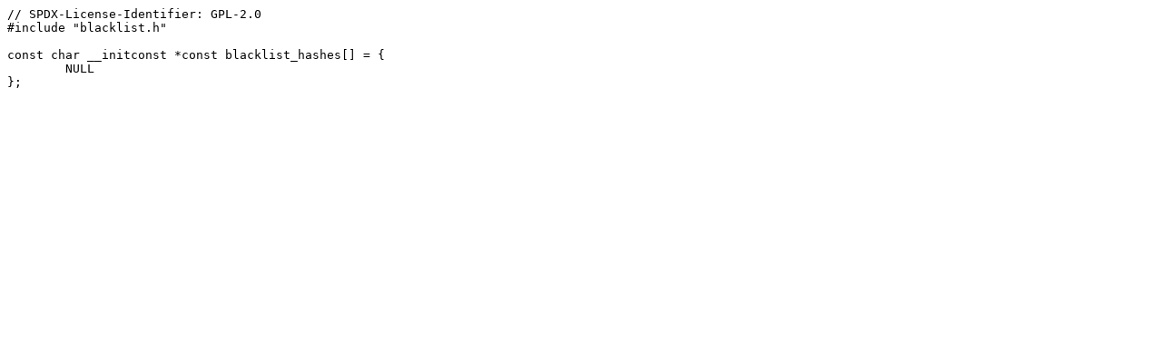

--- FILE ---
content_type: text/x-csrc
request_url: https://stuff.mit.edu/afs/sipb/contrib/linux/certs/blacklist_nohashes.c
body_size: 122
content:
// SPDX-License-Identifier: GPL-2.0
#include "blacklist.h"

const char __initconst *const blacklist_hashes[] = {
	NULL
};
